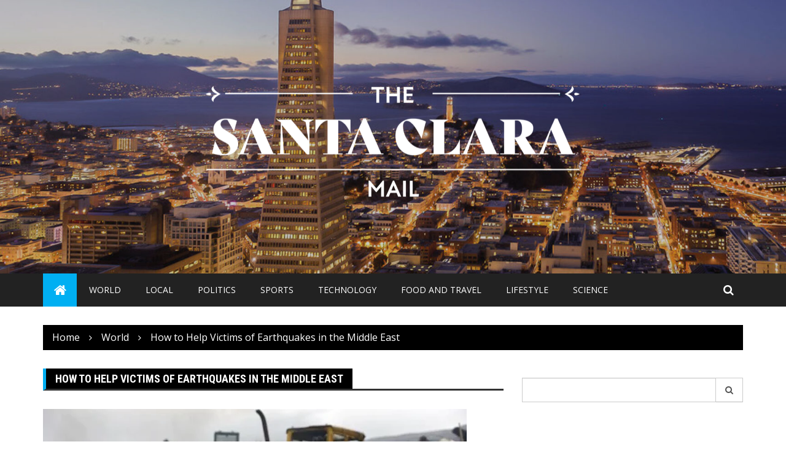

--- FILE ---
content_type: text/html; charset=UTF-8
request_url: https://thesantaclaramail.com/world/how-to-help-victims-of-earthquakes-in-the-middle-east/
body_size: 13079
content:
<!doctype html>
<html lang="en">
<head>
	<meta charset="UTF-8">
	<meta name="viewport" content="width=device-width, initial-scale=1">
	<link rel="profile" href="http://gmpg.org/xfn/11">

	<title>How to Help Victims of Earthquakes in the Middle East &#8211; The Santa Clara Mail</title>
<meta name='robots' content='max-image-preview:large' />
<link rel='dns-prefetch' href='//fonts.googleapis.com' />
<link rel="alternate" type="application/rss+xml" title="The Santa Clara Mail &raquo; Feed" href="https://thesantaclaramail.com/feed/" />
<link rel="alternate" type="application/rss+xml" title="The Santa Clara Mail &raquo; Comments Feed" href="https://thesantaclaramail.com/comments/feed/" />
<link rel="alternate" type="application/rss+xml" title="The Santa Clara Mail &raquo; How to Help Victims of Earthquakes in the Middle East Comments Feed" href="https://thesantaclaramail.com/world/how-to-help-victims-of-earthquakes-in-the-middle-east/feed/" />
		<link rel="preconnect" href="https://fonts.googleapis.com">
		<link rel="preconnect" href="https://fonts.gstatic.com" crossorigin> 
		<script type="text/javascript">
window._wpemojiSettings = {"baseUrl":"https:\/\/s.w.org\/images\/core\/emoji\/14.0.0\/72x72\/","ext":".png","svgUrl":"https:\/\/s.w.org\/images\/core\/emoji\/14.0.0\/svg\/","svgExt":".svg","source":{"concatemoji":"https:\/\/thesantaclaramail.com\/wp-includes\/js\/wp-emoji-release.min.js?ver=6.3.7"}};
/*! This file is auto-generated */
!function(i,n){var o,s,e;function c(e){try{var t={supportTests:e,timestamp:(new Date).valueOf()};sessionStorage.setItem(o,JSON.stringify(t))}catch(e){}}function p(e,t,n){e.clearRect(0,0,e.canvas.width,e.canvas.height),e.fillText(t,0,0);var t=new Uint32Array(e.getImageData(0,0,e.canvas.width,e.canvas.height).data),r=(e.clearRect(0,0,e.canvas.width,e.canvas.height),e.fillText(n,0,0),new Uint32Array(e.getImageData(0,0,e.canvas.width,e.canvas.height).data));return t.every(function(e,t){return e===r[t]})}function u(e,t,n){switch(t){case"flag":return n(e,"\ud83c\udff3\ufe0f\u200d\u26a7\ufe0f","\ud83c\udff3\ufe0f\u200b\u26a7\ufe0f")?!1:!n(e,"\ud83c\uddfa\ud83c\uddf3","\ud83c\uddfa\u200b\ud83c\uddf3")&&!n(e,"\ud83c\udff4\udb40\udc67\udb40\udc62\udb40\udc65\udb40\udc6e\udb40\udc67\udb40\udc7f","\ud83c\udff4\u200b\udb40\udc67\u200b\udb40\udc62\u200b\udb40\udc65\u200b\udb40\udc6e\u200b\udb40\udc67\u200b\udb40\udc7f");case"emoji":return!n(e,"\ud83e\udef1\ud83c\udffb\u200d\ud83e\udef2\ud83c\udfff","\ud83e\udef1\ud83c\udffb\u200b\ud83e\udef2\ud83c\udfff")}return!1}function f(e,t,n){var r="undefined"!=typeof WorkerGlobalScope&&self instanceof WorkerGlobalScope?new OffscreenCanvas(300,150):i.createElement("canvas"),a=r.getContext("2d",{willReadFrequently:!0}),o=(a.textBaseline="top",a.font="600 32px Arial",{});return e.forEach(function(e){o[e]=t(a,e,n)}),o}function t(e){var t=i.createElement("script");t.src=e,t.defer=!0,i.head.appendChild(t)}"undefined"!=typeof Promise&&(o="wpEmojiSettingsSupports",s=["flag","emoji"],n.supports={everything:!0,everythingExceptFlag:!0},e=new Promise(function(e){i.addEventListener("DOMContentLoaded",e,{once:!0})}),new Promise(function(t){var n=function(){try{var e=JSON.parse(sessionStorage.getItem(o));if("object"==typeof e&&"number"==typeof e.timestamp&&(new Date).valueOf()<e.timestamp+604800&&"object"==typeof e.supportTests)return e.supportTests}catch(e){}return null}();if(!n){if("undefined"!=typeof Worker&&"undefined"!=typeof OffscreenCanvas&&"undefined"!=typeof URL&&URL.createObjectURL&&"undefined"!=typeof Blob)try{var e="postMessage("+f.toString()+"("+[JSON.stringify(s),u.toString(),p.toString()].join(",")+"));",r=new Blob([e],{type:"text/javascript"}),a=new Worker(URL.createObjectURL(r),{name:"wpTestEmojiSupports"});return void(a.onmessage=function(e){c(n=e.data),a.terminate(),t(n)})}catch(e){}c(n=f(s,u,p))}t(n)}).then(function(e){for(var t in e)n.supports[t]=e[t],n.supports.everything=n.supports.everything&&n.supports[t],"flag"!==t&&(n.supports.everythingExceptFlag=n.supports.everythingExceptFlag&&n.supports[t]);n.supports.everythingExceptFlag=n.supports.everythingExceptFlag&&!n.supports.flag,n.DOMReady=!1,n.readyCallback=function(){n.DOMReady=!0}}).then(function(){return e}).then(function(){var e;n.supports.everything||(n.readyCallback(),(e=n.source||{}).concatemoji?t(e.concatemoji):e.wpemoji&&e.twemoji&&(t(e.twemoji),t(e.wpemoji)))}))}((window,document),window._wpemojiSettings);
</script>
<style type="text/css">
img.wp-smiley,
img.emoji {
	display: inline !important;
	border: none !important;
	box-shadow: none !important;
	height: 1em !important;
	width: 1em !important;
	margin: 0 0.07em !important;
	vertical-align: -0.1em !important;
	background: none !important;
	padding: 0 !important;
}
</style>
	<link rel='stylesheet' id='wp-block-library-css' href='https://thesantaclaramail.com/wp-includes/css/dist/block-library/style.min.css?ver=6.3.7' type='text/css' media='all' />
<style id='wp-block-library-inline-css' type='text/css'>
.has-text-align-justify{text-align:justify;}
</style>
<link rel='stylesheet' id='mediaelement-css' href='https://thesantaclaramail.com/wp-includes/js/mediaelement/mediaelementplayer-legacy.min.css?ver=4.2.17' type='text/css' media='all' />
<link rel='stylesheet' id='wp-mediaelement-css' href='https://thesantaclaramail.com/wp-includes/js/mediaelement/wp-mediaelement.min.css?ver=6.3.7' type='text/css' media='all' />
<style id='classic-theme-styles-inline-css' type='text/css'>
/*! This file is auto-generated */
.wp-block-button__link{color:#fff;background-color:#32373c;border-radius:9999px;box-shadow:none;text-decoration:none;padding:calc(.667em + 2px) calc(1.333em + 2px);font-size:1.125em}.wp-block-file__button{background:#32373c;color:#fff;text-decoration:none}
</style>
<style id='global-styles-inline-css' type='text/css'>
body{--wp--preset--color--black: #000000;--wp--preset--color--cyan-bluish-gray: #abb8c3;--wp--preset--color--white: #ffffff;--wp--preset--color--pale-pink: #f78da7;--wp--preset--color--vivid-red: #cf2e2e;--wp--preset--color--luminous-vivid-orange: #ff6900;--wp--preset--color--luminous-vivid-amber: #fcb900;--wp--preset--color--light-green-cyan: #7bdcb5;--wp--preset--color--vivid-green-cyan: #00d084;--wp--preset--color--pale-cyan-blue: #8ed1fc;--wp--preset--color--vivid-cyan-blue: #0693e3;--wp--preset--color--vivid-purple: #9b51e0;--wp--preset--gradient--vivid-cyan-blue-to-vivid-purple: linear-gradient(135deg,rgba(6,147,227,1) 0%,rgb(155,81,224) 100%);--wp--preset--gradient--light-green-cyan-to-vivid-green-cyan: linear-gradient(135deg,rgb(122,220,180) 0%,rgb(0,208,130) 100%);--wp--preset--gradient--luminous-vivid-amber-to-luminous-vivid-orange: linear-gradient(135deg,rgba(252,185,0,1) 0%,rgba(255,105,0,1) 100%);--wp--preset--gradient--luminous-vivid-orange-to-vivid-red: linear-gradient(135deg,rgba(255,105,0,1) 0%,rgb(207,46,46) 100%);--wp--preset--gradient--very-light-gray-to-cyan-bluish-gray: linear-gradient(135deg,rgb(238,238,238) 0%,rgb(169,184,195) 100%);--wp--preset--gradient--cool-to-warm-spectrum: linear-gradient(135deg,rgb(74,234,220) 0%,rgb(151,120,209) 20%,rgb(207,42,186) 40%,rgb(238,44,130) 60%,rgb(251,105,98) 80%,rgb(254,248,76) 100%);--wp--preset--gradient--blush-light-purple: linear-gradient(135deg,rgb(255,206,236) 0%,rgb(152,150,240) 100%);--wp--preset--gradient--blush-bordeaux: linear-gradient(135deg,rgb(254,205,165) 0%,rgb(254,45,45) 50%,rgb(107,0,62) 100%);--wp--preset--gradient--luminous-dusk: linear-gradient(135deg,rgb(255,203,112) 0%,rgb(199,81,192) 50%,rgb(65,88,208) 100%);--wp--preset--gradient--pale-ocean: linear-gradient(135deg,rgb(255,245,203) 0%,rgb(182,227,212) 50%,rgb(51,167,181) 100%);--wp--preset--gradient--electric-grass: linear-gradient(135deg,rgb(202,248,128) 0%,rgb(113,206,126) 100%);--wp--preset--gradient--midnight: linear-gradient(135deg,rgb(2,3,129) 0%,rgb(40,116,252) 100%);--wp--preset--font-size--small: 13px;--wp--preset--font-size--medium: 20px;--wp--preset--font-size--large: 36px;--wp--preset--font-size--x-large: 42px;--wp--preset--spacing--20: 0.44rem;--wp--preset--spacing--30: 0.67rem;--wp--preset--spacing--40: 1rem;--wp--preset--spacing--50: 1.5rem;--wp--preset--spacing--60: 2.25rem;--wp--preset--spacing--70: 3.38rem;--wp--preset--spacing--80: 5.06rem;--wp--preset--shadow--natural: 6px 6px 9px rgba(0, 0, 0, 0.2);--wp--preset--shadow--deep: 12px 12px 50px rgba(0, 0, 0, 0.4);--wp--preset--shadow--sharp: 6px 6px 0px rgba(0, 0, 0, 0.2);--wp--preset--shadow--outlined: 6px 6px 0px -3px rgba(255, 255, 255, 1), 6px 6px rgba(0, 0, 0, 1);--wp--preset--shadow--crisp: 6px 6px 0px rgba(0, 0, 0, 1);}:where(.is-layout-flex){gap: 0.5em;}:where(.is-layout-grid){gap: 0.5em;}body .is-layout-flow > .alignleft{float: left;margin-inline-start: 0;margin-inline-end: 2em;}body .is-layout-flow > .alignright{float: right;margin-inline-start: 2em;margin-inline-end: 0;}body .is-layout-flow > .aligncenter{margin-left: auto !important;margin-right: auto !important;}body .is-layout-constrained > .alignleft{float: left;margin-inline-start: 0;margin-inline-end: 2em;}body .is-layout-constrained > .alignright{float: right;margin-inline-start: 2em;margin-inline-end: 0;}body .is-layout-constrained > .aligncenter{margin-left: auto !important;margin-right: auto !important;}body .is-layout-constrained > :where(:not(.alignleft):not(.alignright):not(.alignfull)){max-width: var(--wp--style--global--content-size);margin-left: auto !important;margin-right: auto !important;}body .is-layout-constrained > .alignwide{max-width: var(--wp--style--global--wide-size);}body .is-layout-flex{display: flex;}body .is-layout-flex{flex-wrap: wrap;align-items: center;}body .is-layout-flex > *{margin: 0;}body .is-layout-grid{display: grid;}body .is-layout-grid > *{margin: 0;}:where(.wp-block-columns.is-layout-flex){gap: 2em;}:where(.wp-block-columns.is-layout-grid){gap: 2em;}:where(.wp-block-post-template.is-layout-flex){gap: 1.25em;}:where(.wp-block-post-template.is-layout-grid){gap: 1.25em;}.has-black-color{color: var(--wp--preset--color--black) !important;}.has-cyan-bluish-gray-color{color: var(--wp--preset--color--cyan-bluish-gray) !important;}.has-white-color{color: var(--wp--preset--color--white) !important;}.has-pale-pink-color{color: var(--wp--preset--color--pale-pink) !important;}.has-vivid-red-color{color: var(--wp--preset--color--vivid-red) !important;}.has-luminous-vivid-orange-color{color: var(--wp--preset--color--luminous-vivid-orange) !important;}.has-luminous-vivid-amber-color{color: var(--wp--preset--color--luminous-vivid-amber) !important;}.has-light-green-cyan-color{color: var(--wp--preset--color--light-green-cyan) !important;}.has-vivid-green-cyan-color{color: var(--wp--preset--color--vivid-green-cyan) !important;}.has-pale-cyan-blue-color{color: var(--wp--preset--color--pale-cyan-blue) !important;}.has-vivid-cyan-blue-color{color: var(--wp--preset--color--vivid-cyan-blue) !important;}.has-vivid-purple-color{color: var(--wp--preset--color--vivid-purple) !important;}.has-black-background-color{background-color: var(--wp--preset--color--black) !important;}.has-cyan-bluish-gray-background-color{background-color: var(--wp--preset--color--cyan-bluish-gray) !important;}.has-white-background-color{background-color: var(--wp--preset--color--white) !important;}.has-pale-pink-background-color{background-color: var(--wp--preset--color--pale-pink) !important;}.has-vivid-red-background-color{background-color: var(--wp--preset--color--vivid-red) !important;}.has-luminous-vivid-orange-background-color{background-color: var(--wp--preset--color--luminous-vivid-orange) !important;}.has-luminous-vivid-amber-background-color{background-color: var(--wp--preset--color--luminous-vivid-amber) !important;}.has-light-green-cyan-background-color{background-color: var(--wp--preset--color--light-green-cyan) !important;}.has-vivid-green-cyan-background-color{background-color: var(--wp--preset--color--vivid-green-cyan) !important;}.has-pale-cyan-blue-background-color{background-color: var(--wp--preset--color--pale-cyan-blue) !important;}.has-vivid-cyan-blue-background-color{background-color: var(--wp--preset--color--vivid-cyan-blue) !important;}.has-vivid-purple-background-color{background-color: var(--wp--preset--color--vivid-purple) !important;}.has-black-border-color{border-color: var(--wp--preset--color--black) !important;}.has-cyan-bluish-gray-border-color{border-color: var(--wp--preset--color--cyan-bluish-gray) !important;}.has-white-border-color{border-color: var(--wp--preset--color--white) !important;}.has-pale-pink-border-color{border-color: var(--wp--preset--color--pale-pink) !important;}.has-vivid-red-border-color{border-color: var(--wp--preset--color--vivid-red) !important;}.has-luminous-vivid-orange-border-color{border-color: var(--wp--preset--color--luminous-vivid-orange) !important;}.has-luminous-vivid-amber-border-color{border-color: var(--wp--preset--color--luminous-vivid-amber) !important;}.has-light-green-cyan-border-color{border-color: var(--wp--preset--color--light-green-cyan) !important;}.has-vivid-green-cyan-border-color{border-color: var(--wp--preset--color--vivid-green-cyan) !important;}.has-pale-cyan-blue-border-color{border-color: var(--wp--preset--color--pale-cyan-blue) !important;}.has-vivid-cyan-blue-border-color{border-color: var(--wp--preset--color--vivid-cyan-blue) !important;}.has-vivid-purple-border-color{border-color: var(--wp--preset--color--vivid-purple) !important;}.has-vivid-cyan-blue-to-vivid-purple-gradient-background{background: var(--wp--preset--gradient--vivid-cyan-blue-to-vivid-purple) !important;}.has-light-green-cyan-to-vivid-green-cyan-gradient-background{background: var(--wp--preset--gradient--light-green-cyan-to-vivid-green-cyan) !important;}.has-luminous-vivid-amber-to-luminous-vivid-orange-gradient-background{background: var(--wp--preset--gradient--luminous-vivid-amber-to-luminous-vivid-orange) !important;}.has-luminous-vivid-orange-to-vivid-red-gradient-background{background: var(--wp--preset--gradient--luminous-vivid-orange-to-vivid-red) !important;}.has-very-light-gray-to-cyan-bluish-gray-gradient-background{background: var(--wp--preset--gradient--very-light-gray-to-cyan-bluish-gray) !important;}.has-cool-to-warm-spectrum-gradient-background{background: var(--wp--preset--gradient--cool-to-warm-spectrum) !important;}.has-blush-light-purple-gradient-background{background: var(--wp--preset--gradient--blush-light-purple) !important;}.has-blush-bordeaux-gradient-background{background: var(--wp--preset--gradient--blush-bordeaux) !important;}.has-luminous-dusk-gradient-background{background: var(--wp--preset--gradient--luminous-dusk) !important;}.has-pale-ocean-gradient-background{background: var(--wp--preset--gradient--pale-ocean) !important;}.has-electric-grass-gradient-background{background: var(--wp--preset--gradient--electric-grass) !important;}.has-midnight-gradient-background{background: var(--wp--preset--gradient--midnight) !important;}.has-small-font-size{font-size: var(--wp--preset--font-size--small) !important;}.has-medium-font-size{font-size: var(--wp--preset--font-size--medium) !important;}.has-large-font-size{font-size: var(--wp--preset--font-size--large) !important;}.has-x-large-font-size{font-size: var(--wp--preset--font-size--x-large) !important;}
.wp-block-navigation a:where(:not(.wp-element-button)){color: inherit;}
:where(.wp-block-post-template.is-layout-flex){gap: 1.25em;}:where(.wp-block-post-template.is-layout-grid){gap: 1.25em;}
:where(.wp-block-columns.is-layout-flex){gap: 2em;}:where(.wp-block-columns.is-layout-grid){gap: 2em;}
.wp-block-pullquote{font-size: 1.5em;line-height: 1.6;}
</style>
<link rel='stylesheet' id='royale-news-style-css' href='https://thesantaclaramail.com/wp-content/themes/royale-news-lite/style.css?ver=2.2.1' type='text/css' media='all' />
<link rel='stylesheet' id='royale-news-font-css' href='https://fonts.googleapis.com/css2?family=Open+Sans:ital@0;1&#038;family=Roboto+Condensed:ital,wght@0,700;1,700&#038;display=swap' type='text/css' media='all' />
<link rel='stylesheet' id='royale-news-skin-css' href='https://thesantaclaramail.com/wp-content/themes/royale-news/assets/dist/css/main.css?ver=2.2.1' type='text/css' media='all' />
<link rel='stylesheet' id='royale-news-lite-parent-style-css' href='https://thesantaclaramail.com/wp-content/themes/royale-news/style.css?ver=6.3.7' type='text/css' media='all' />
<link rel='stylesheet' id='royale-news-lite-parent-main-css' href='https://thesantaclaramail.com/wp-content/themes/royale-news/assets/dist/css/main.css?ver=6.3.7' type='text/css' media='all' />
<link rel='stylesheet' id='royale-news-lite-child-style-css' href='https://thesantaclaramail.com/wp-content/themes/royale-news-lite/style.css?ver=6.3.7' type='text/css' media='all' />
<link rel='stylesheet' id='royale-news-lite-child-fonts-css' href='https://fonts.googleapis.com/css?family=Cormorant+Garamond%3A400%2C400i%2C600%2C600i%2C700%2C700i%7CPoppins%3A400%2C400i%2C500%2C600%2C700%2C700i&#038;subset=latin%2Clatin-ext&#038;ver=6.3.7' type='text/css' media='all' />
<link rel='stylesheet' id='royale-news-lite-child-main-css' href='https://thesantaclaramail.com/wp-content/themes/royale-news-lite/assets/dist/css/main.css?ver=6.3.7' type='text/css' media='all' />
<link rel='stylesheet' id='jetpack_css-css' href='https://thesantaclaramail.com/wp-content/plugins/jetpack/css/jetpack.css?ver=11.3.1' type='text/css' media='all' />
<script type='text/javascript' src='https://thesantaclaramail.com/wp-includes/js/jquery/jquery.min.js?ver=3.7.0' id='jquery-core-js'></script>
<script type='text/javascript' src='https://thesantaclaramail.com/wp-includes/js/jquery/jquery-migrate.min.js?ver=3.4.1' id='jquery-migrate-js'></script>
<script type='text/javascript' src='https://thesantaclaramail.com/wp-content/themes/royale-news-lite/assets/dist/js/bundle.min.js?ver=1' id='royale-news-lite-child-bundle-js'></script>
<link rel="https://api.w.org/" href="https://thesantaclaramail.com/wp-json/" /><link rel="alternate" type="application/json" href="https://thesantaclaramail.com/wp-json/wp/v2/posts/6898" /><link rel="EditURI" type="application/rsd+xml" title="RSD" href="https://thesantaclaramail.com/xmlrpc.php?rsd" />
<meta name="generator" content="WordPress 6.3.7" />
<link rel="canonical" href="https://thesantaclaramail.com/world/how-to-help-victims-of-earthquakes-in-the-middle-east/" />
<link rel='shortlink' href='https://thesantaclaramail.com/?p=6898' />
<link rel="alternate" type="application/json+oembed" href="https://thesantaclaramail.com/wp-json/oembed/1.0/embed?url=https%3A%2F%2Fthesantaclaramail.com%2Fworld%2Fhow-to-help-victims-of-earthquakes-in-the-middle-east%2F" />
<link rel="alternate" type="text/xml+oembed" href="https://thesantaclaramail.com/wp-json/oembed/1.0/embed?url=https%3A%2F%2Fthesantaclaramail.com%2Fworld%2Fhow-to-help-victims-of-earthquakes-in-the-middle-east%2F&#038;format=xml" />
<style>img#wpstats{display:none}</style>
	<link rel="pingback" href="https://thesantaclaramail.com/xmlrpc.php">               
		<style>
			.site-title, .site-title a {
				font-size: 45px;
			}
							body {
											font-family: Open Sans;
												font-weight: 400;
												font-size: 16px;
										}
									.widget_tag_cloud .tagcloud .tag-cloud-link {
						font-size: 16px !important;
					}
										@media (max-width: 768px) {
						body {
							font-size: 16px;
						}
						.widget_tag_cloud .tagcloud .tag-cloud-link {
							font-size: 16px !important;
						}
					}
										@media (max-width: 567px) {
						body {
							font-size: 16px;
						}
						.widget_tag_cloud .tagcloud .tag-cloud-link {
							font-size: 16px !important;
						}
					}
									h1, h2, h3, h4, h5, h6, .section-title, .sidebar .widget-title {
											font-family: Roboto Condensed;
												font-weight: 700;
										}
						</style>
		<style type="text/css">.recentcomments a{display:inline !important;padding:0 !important;margin:0 !important;}</style>		<style type="text/css">
					.site-title,
			.site-description {
				position: absolute;
				clip: rect(1px, 1px, 1px, 1px);
			}
					</style>
		
<!-- Jetpack Open Graph Tags -->
<meta property="og:type" content="article" />
<meta property="og:title" content="How to Help Victims of Earthquakes in the Middle East" />
<meta property="og:url" content="https://thesantaclaramail.com/world/how-to-help-victims-of-earthquakes-in-the-middle-east/" />
<meta property="og:description" content="A powerful 7.8 magnitude earthquake hit southeast Turkey and Syria early Monday, toppling hundreds of buildings and killing and injuring thousands of people.  A frantic race is underway to find mor…" />
<meta property="article:published_time" content="2023-02-08T17:41:52+00:00" />
<meta property="article:modified_time" content="2023-02-08T17:41:52+00:00" />
<meta property="og:site_name" content="The Santa Clara Mail" />
<meta property="og:image" content="https://thesantaclaramail.com/wp-content/uploads/2023/02/earthquake_2-sixteen_nine-_3.jpg.webp" />
<meta property="og:image:width" content="690" />
<meta property="og:image:height" content="388" />
<meta property="og:image:alt" content="" />
<meta name="twitter:text:title" content="How to Help Victims of Earthquakes in the Middle East" />
<meta name="twitter:image" content="https://thesantaclaramail.com/wp-content/uploads/2023/02/earthquake_2-sixteen_nine-_3.jpg.webp?w=640" />
<meta name="twitter:card" content="summary_large_image" />

<!-- End Jetpack Open Graph Tags -->
<link rel="icon" href="https://thesantaclaramail.com/wp-content/uploads/2020/05/thumbnail_FabIcon-150x150.png" sizes="32x32" />
<link rel="icon" href="https://thesantaclaramail.com/wp-content/uploads/2020/05/thumbnail_FabIcon-300x300.png" sizes="192x192" />
<link rel="apple-touch-icon" href="https://thesantaclaramail.com/wp-content/uploads/2020/05/thumbnail_FabIcon-300x300.png" />
<meta name="msapplication-TileImage" content="https://thesantaclaramail.com/wp-content/uploads/2020/05/thumbnail_FabIcon-300x300.png" />
</head>

<body class="post-template-default single single-post postid-6898 single-format-standard wp-custom-logo">
    <a class="skip-link screen-reader-text" href="#content">Skip to content</a>
	    	<header class="site-header">
    		    		<div class="logo-section" style="background-image: url(https://thesantaclaramail.com/wp-content/uploads/2020/08/cropped-31137936ff6e484b8b4879da9b825da6.large_.jpg);">
    			<div class="header-mask"></div><!-- .header-mask -->
    		    			<div class="container">
    				<div class="site-identity">
	    				<a href="https://thesantaclaramail.com/" class="custom-logo-link" rel="home"><img width="640" height="286" src="https://thesantaclaramail.com/wp-content/uploads/2020/05/thumbnail_Santa-Clara.png" class="custom-logo" alt="The Santa Clara Mail" decoding="async" fetchpriority="high" srcset="https://thesantaclaramail.com/wp-content/uploads/2020/05/thumbnail_Santa-Clara.png 640w, https://thesantaclaramail.com/wp-content/uploads/2020/05/thumbnail_Santa-Clara-300x134.png 300w" sizes="(max-width: 640px) 100vw, 640px" /></a>	    			</div><!-- .site-identity -->
	    		</div><!-- .container -->
	    	</div><!-- .logo-section -->
	    	<div class="menu-section">
	    		<div class="container">
	    			<div class="row">
	    				<div class="col-md-11">
	    					<div class="menu-container clearfix">
								<nav id="site-navigation" class="main-navigation" role="navigation">
				                    <div class="primary-menu-container"><ul id="primary-menu" class="primary-menu"><li class="menu-home-icon"><a href="https://thesantaclaramail.com/"><i class="fa fa-home" aria-hidden="true"></i></a></li><li id="menu-item-12" class="menu-item menu-item-type-taxonomy menu-item-object-category current-post-ancestor current-menu-parent current-post-parent menu-item-12"><a href="https://thesantaclaramail.com/category/world/">World</a></li>
<li id="menu-item-13" class="menu-item menu-item-type-taxonomy menu-item-object-category menu-item-13"><a href="https://thesantaclaramail.com/category/local/">Local</a></li>
<li id="menu-item-14" class="menu-item menu-item-type-taxonomy menu-item-object-category current-post-ancestor current-menu-parent current-post-parent menu-item-14"><a href="https://thesantaclaramail.com/category/politics/">Politics</a></li>
<li id="menu-item-15" class="menu-item menu-item-type-taxonomy menu-item-object-category menu-item-15"><a href="https://thesantaclaramail.com/category/sports/">Sports</a></li>
<li id="menu-item-16" class="menu-item menu-item-type-taxonomy menu-item-object-category menu-item-16"><a href="https://thesantaclaramail.com/category/technology/">Technology</a></li>
<li id="menu-item-17" class="menu-item menu-item-type-taxonomy menu-item-object-category menu-item-17"><a href="https://thesantaclaramail.com/category/foodandtravel/">Food and Travel</a></li>
<li id="menu-item-18" class="menu-item menu-item-type-taxonomy menu-item-object-category menu-item-18"><a href="https://thesantaclaramail.com/category/lifestyle/">Lifestyle</a></li>
<li id="menu-item-19" class="menu-item menu-item-type-taxonomy menu-item-object-category menu-item-19"><a href="https://thesantaclaramail.com/category/science/">Science</a></li>
</ul></div>				                </nav><!-- #site-navigation -->
				            </div><!-- .menu-container.clearfix -->
	    				</div>
	    				    						<div class="col-md-1 hidden-xs hidden-sm">
								<div class="search-container pull-right">
									<div class="search-icon">
										<i class="fa fa-search"></i><!-- .fa.fa-search -->
									</div><!-- .search-icon -->
								</div><!-- .search-container.pull-right -->
							</div><!-- .col-md-2.hidden-xs.hidden-sm -->
							<div class="col-md-12 search-form-main-container">
								<div class="search-form-container">
									<form role="search" method="get" class="search-form" action="https://thesantaclaramail.com/" ><div class="input-group stylish-input-group"><label class="screen-reader-text" for="s">Search for:</label><input type="text" value="" name="s" class="form-control" /><span class="input-group-addon"><button type="submit" id="searchsubmit" value="Search"><i class="fa fa-search"></i></button></span></div></form>								</div><!-- .search-form-container -->				
							</div><!-- .col-md-12 -->
    							    			</div>
	    		</div>
	    	</div>
    	</header><!-- .site-header -->
			<div class="container">
				<div class="row clearfix">
					<div class="col-md-12">
						<div class="breadcrumb clearfix">
							<nav role="navigation" aria-label="Breadcrumbs" class="breadcrumb-trail breadcrumbs" itemprop="breadcrumb"><ul class="trail-items" itemscope itemtype="http://schema.org/BreadcrumbList"><meta name="numberOfItems" content="3" /><meta name="itemListOrder" content="Ascending" /><li itemprop="itemListElement" itemscope itemtype="http://schema.org/ListItem" class="trail-item trail-begin"><a href="https://thesantaclaramail.com/" rel="home" itemprop="item"><span itemprop="name">Home</span></a><meta itemprop="position" content="1" /></li><li itemprop="itemListElement" itemscope itemtype="http://schema.org/ListItem" class="trail-item"><a href="https://thesantaclaramail.com/category/world/" itemprop="item"><span itemprop="name">World</span></a><meta itemprop="position" content="2" /></li><li itemprop="itemListElement" itemscope itemtype="http://schema.org/ListItem" class="trail-item trail-end"><a href="https://thesantaclaramail.com/world/how-to-help-victims-of-earthquakes-in-the-middle-east" itemprop="item"><span itemprop="name">How to Help Victims of Earthquakes in the Middle East</span></a><meta itemprop="position" content="3" /></li></ul></nav>						</div><!-- .breadcrumb.clearfix -->
					</div><!-- .col-md-12 -->
				</div><!-- .row.clearfix -->
			</div><!-- .container -->
			<div id="primary" class="content-area inner-page-container-spacing royale-news-sidebar-position-right">
	<main id="main" class="site-main">
		<div class="container">
			<div class="row">
								<div class="col-md-8 sticky-section">
					<div class="row">
						<div class="col-md-12">
	<article id="post-6898" class="post-6898 post type-post status-publish format-standard has-post-thumbnail hentry category-politics category-world">
		<div class="news-section-info clearfix">
			<h3 class="section-title">How to Help Victims of Earthquakes in the Middle East</h3><!-- .section-title -->
		</div><!-- .news-section-info -->
		<div class="single-news-content">
							<div class="news-image">
					<img width="690" height="388" src="https://thesantaclaramail.com/wp-content/uploads/2023/02/earthquake_2-sixteen_nine-_3.jpg.webp" class="img-responsive wp-post-image" alt="How to Help Victims of Earthquakes in the Middle East" decoding="async" srcset="https://thesantaclaramail.com/wp-content/uploads/2023/02/earthquake_2-sixteen_nine-_3.jpg.webp 690w, https://thesantaclaramail.com/wp-content/uploads/2023/02/earthquake_2-sixteen_nine-_3.jpg-300x169.webp 300w" sizes="(max-width: 690px) 100vw, 690px" />				</div><!-- .news-image -->
							<div class="news-detail clearfix">
				<div class="entry-meta">  
								<span class="posted-date">
				<a href="https://thesantaclaramail.com/world/how-to-help-victims-of-earthquakes-in-the-middle-east/" rel="bookmark"><time class="entry-date published updated" datetime="2023-02-08T17:41:52+00:00">February 8, 2023</time></a>
			</span>
											<span class="author vcard">
				<a href="https://thesantaclaramail.com/author/luke/">Luke Crawford</a>
			</span>
												<span class="cat-links"><a href="https://thesantaclaramail.com/category/politics/" rel="category tag">Politics</a> <a href="https://thesantaclaramail.com/category/world/" rel="category tag">World</a></span>
								
				</div><!-- .entry-meta -->
				<div class="news-content editor-content-entry">
					
<p>A powerful 7.8 magnitude earthquake hit southeast Turkey and Syria early Monday, toppling hundreds of buildings and killing and injuring thousands of people. </p>



<p>A frantic race is underway to find more survivors and help the wounded as the death toll surpassed 7,000 as of Tuesday afternoon. The toll is likely to climb further as freezing weather and multiple aftershocks, including a 7.5 magnitude quake, have hampered the rescue efforts.</p>



<p>Many governments and aid groups have rushed to dispatch personnel, funds and equipment to help the rescue efforts in&nbsp;quake-stricken areas.</p>



<p>Here are some organizations involved in relief efforts in Syria and Turkey that you can help:</p>



<h2 class="wp-block-heading">Before You Give</h2>



<p>It&#8217;s always important to verify smaller organizations or those you are unfamiliar with before considering a donation. You check a charity&#8217;s legitimacy on&nbsp;<a href="https://www.charitynavigator.org/"><strong>Charity Navigator,</strong></a>&nbsp;which provides analysis of charities&#8217; finances and rates their transparency. The Better Business Bureau&#8217;s&nbsp;<strong><a href="https://give.org/">Give.org</a></strong>&nbsp;also evaluates charities based on reviews, complaints, transparency and finances.&nbsp;</p>



<h2 class="wp-block-heading">Red Cross</h2>



<p>The Red Cross in Turkey and Syria,&nbsp;<a href="https://www.redcross.org/about-us/news-and-events/news/2023/red-crescent-teams-responding-to-earthquake-in-turkey-and-syria.html">called the Red Crescent,&nbsp;</a>deployed teams in both countries and are providing hot meals and drinks, collecting and shipping blood to the impacted areas as well as providing psychological support to victims. Additionally the Red Crescent in Turkey is deploying tents and blankets to support the injured and evacuated and in Syria the organization is supporting search and rescue operations, providing first aid, performing emergency medical evacuations and transporting injured people to the hospitals. To donate specifically to the recent international earthquakes, the Red Cross asks donors to write “Turkiye (Turkey) earthquake” in the memo line of a check and mail it with a completed&nbsp;<a rel="noreferrer noopener" href="https://www.redcross.org/content/dam/redcross/donations/2019_Updated%20IRF%20Form_v1_FINAL_RSG00000MCDF.PDF" target="_blank">donation form</a>&nbsp;to the Red Cross address on the form or to their local Red Cross chapter.</p>



<h2 class="wp-block-heading">Turkish Embassy and Consulates</h2>



<p>The <a rel="noreferrer noopener" href="http://washington.emb.mfa.gov.tr/Mission/ShowAnnouncement/400327" target="_blank">Turkish Embassy</a> in Washington, D.C., and Turkish Consulates around the country are accepting in-kind assistance. Those interested are asked to send donations of blankets, tents, sleeping bags, pocket warmers, winter clothing and over-the-counter medications for flu, cold, and pain killers to Turkish Embassy and Turkish Consulates across the U.S. <a href="http://washington.emb.mfa.gov.tr/Mission/ShowAnnouncement/400327">by mail or through in-person drop off.</a></p>



<h2 class="wp-block-heading">Save the Children</h2>



<p><a rel="noreferrer noopener" href="https://www.savethechildren.org/us/what-we-do/emergency-response/turkey-syria-earthquake" target="_blank">Save the Children</a>, the international youth humanitarian group, is also working to support children in both Turkey and Syria.&nbsp;<a href="https://support.savethechildren.org/site/Donation2?df_id=4988&amp;mfc_pref=T&amp;4988.donation=form1">Click here to donate.&nbsp;</a></p>



<h2 class="wp-block-heading">Direct Relief</h2>



<p><a href="https://www.directrelief.org/2023/02/delivering-urgently-needed-meds-to-earthquake-impacted-turkey-syria/">Direct Relief</a>&nbsp;is a humanitarian aid group that provides health services to people affected by poverty or emergencies. The organization is providing medical supplies from its facilities in the US and Europe for Turkey and Syria.<a href="https://donate.directrelief.org/give/406660/#!/donation/checkout">&nbsp;Donate here.&nbsp;</a></p>



<h2 class="wp-block-heading">Americares</h2>



<p>Americares trains local health workers to help people cope with the trauma of natural disasters and provides medical assistance to health facilities throughout the country. <a href="https://my.americares.org/give/465153/#!/donation/checkout?utm_source=DI23B8U4&amp;utm_medium=web&amp;c_src=DI23B8U4&amp;c_src2=DI23B8U4">To donate to Americares click here</a>.</p>



<h2 class="wp-block-heading">Doctors Without Borders</h2>



<p><a rel="noreferrer noopener" href="https://donate.doctorswithoutborders.org/secure/turkey-syria-earthquake-onetime?_ga=2.267824718.1948866458.1675777854-1961190027.1675777854&amp;_gl=1*x8xlvd*_ga*MTk2MTE5MDAyNy4xNjc1Nzc3ODU0*_ga_C7EW6Q0J9K*MTY3NTc3Nzg1Ni4xLjEuMTY3NTc3ODA4Ny4wLjAuMA.." target="_blank">Doctors Without Borders/Médecins Sans Frontières</a>&nbsp;is working with its local partners in northwestern Syria, including by supporting hospitals with staff and supplies, and donating emergency medical kits and blankets. &nbsp;<a href="https://donate.doctorswithoutborders.org/secure/donate?_ga=2.114540615.1305339085.1675805233-14498299.1675805233&amp;_gl=1*1rp6tlt*_ga*MTQ0OTgyOTkuMTY3NTgwNTIzMw..*_ga_C7EW6Q0J9K*MTY3NTgwNTIzNC4xLjEuMTY3NTgwNTM5NS4wLjAuMA.." target="_blank" rel="noreferrer noopener">Click here to donate.&nbsp;</a></p>



<h2 class="wp-block-heading">Islamic Relief</h2>



<p><a rel="noreferrer noopener" href="https://irusa.org/middle-east/turkey/" target="_blank">Islamic Relief</a> is on the ground in Turkey providing emergency medical assistance, shelter and cash grants to survivors. In Syria, the organization is working to provide health and medical supplies to hospitals and clinics, as well as blankets and tents for those who were made homeless by the Earthquake. <a rel="noreferrer noopener" href="https://secure.irusa.org/donate/give-gift" target="_blank">Click here to donate.</a></p>



<h2 class="wp-block-heading">CARE</h2>



<p>CARE&#8217;s on-the-ground teams are in Turkey and Syria delivering blankets, food, mattresses, tents, and other essentials to the survivors of the earthquake. For more on CARES and to donate to the international aid group,&nbsp;<a href="https://www.care.org/?_ga=2.52149100.459375504.1675805497-1689765451.1675805497" target="_blank" rel="noreferrer noopener">click here.</a></p>



<h2 class="wp-block-heading">World Food Program</h2>



<p><a rel="noreferrer noopener" href="https://www.wfpusa.org/articles/wfp-ready-launch-emergency-turkiye-syria-affected-earthquake/" target="_blank">The United Nations World Food Programme</a>&nbsp;has operated in Turkey and Syria for year and said it will continue to provide food assistance to the vulnerable during the disaster recovery.&nbsp;<a href="https://secure.wfpusa.org/donate/main-website?ms=Main_WEB_HEAD" target="_blank" rel="noreferrer noopener">Click here to help.</a></p>



<h2 class="wp-block-heading">Project Hope</h2>



<p><a rel="noreferrer noopener" href="https://www.projecthope.org/" target="_blank">Project HOPE</a>, a U.S.-based international humanitarian aid nonprofit, said it deployed emergency response teams to Turkey and Syria to help in search and rescue efforts, shipment, and coordinating distribution of emergency health kits, supplies and medicine. To donate to their&nbsp;<a rel="noreferrer noopener" href="https://secure.projecthope.org/site/SPageNavigator/2023_02_SyriaEarthquake_UnrestrictedWeb.html?_gl=1*sn3n6d*_ga*MjExMjA2NDIzMi4xNjc1ODA2MzA4*_ga_8NFJETDX8H*MTY3NTgwNjMwNy4xLjAuMTY3NTgwNjM5My42MC4wLjA." target="_blank">disaster relief fund, click here.</a></p>



<h2 class="wp-block-heading">Armenian Organizations</h2>



<p>The following Armenian organizations are working to raise money, get clothes and food to the people of Syria and beyond.:</p>



<ul><li>The&nbsp;<a rel="noreferrer noopener" href="https://amaa.org/" target="_blank">Armenian Missionary Association of America</a></li><li>The other is the&nbsp;<a rel="noreferrer noopener" href="https://www.aeuna.org/" target="_blank">Armenian Evangelical Union of North America</a></li></ul>



<h2 class="wp-block-heading">Bay Area Drop Off Donation Sites</h2>



<p>Diyanet Silicon Valley is also gathering donations to help earthquake victims.</p>



<p>For more information, visit&nbsp;<a href="https://www.diyanetsiliconvalley.org/" target="_blank" rel="noreferrer noopener">diyanetsiliconvalley.org</a>.</p>



<p>Here are drop-off locations where organizers are collecting blankets, clothing and other goods to help quake victims:</p>



<ul><li>Hidaya Foundation Warehouse, 57 Bonaventura Drive in San Jose<br>10 a.m. to 2 p.m. Tuesday, Feb. 7 to Thursday, Feb. 9</li><li>802 Burlway Road in Burlingame<br>Contact (call/text for timings): Ergün Gürsül 650 200 8832</li><li>15789 Maubert Avenue in San Leandro<br>Contact (call/text for timings): Oğuz Karatürk 856-332-8020</li><li>5348 Shattuck Avenue in Fremont<br>Contact (call/text for timings): Seyhan Akkoyun 510 676 7097</li><li>Zekat foundation of America, 860 Hillview Court Suite 145 in Milpitas<br>Contact (call/text for timings): Murat Köse 669-400-6166</li><li>996 Mission Street in San Francisco<br>Contact (call/text for timings): Emre Sahin 415-712-5802</li></ul>
				</div><!-- .news-content -->							        
			</div><!-- .news-detail.clearfix -->
		</div><!-- .single-news-content -->
	</article><!-- #post-6898 -->
</div>
		<div class="col-sm-12">
			
	<nav class="navigation post-navigation" aria-label="Posts">
		<h2 class="screen-reader-text">Post navigation</h2>
		<div class="nav-links"><div class="nav-previous"><a href="https://thesantaclaramail.com/local/half-moon-bay-mass-shooting-suspect-faces-7-murder-counts/" rel="prev">Half Moon Bay Mass Shooting Suspect Faces 7 Murder Counts</a></div><div class="nav-next"><a href="https://thesantaclaramail.com/local/2-pedestrians-hit-and-killed-in-separate-incidents-in-san-jose/" rel="next">2 Pedestrians Hit and Killed in Separate Incidents in San Jose</a></div></div>
	</nav>		</div><!-- .col-sm-12 -->
		
<div class="col-md-12">
	<div id="comments" class="comments-area">
			<div id="respond" class="comment-respond">
		<h3 class="reply-title">Leave comment <small><a rel="nofollow" id="cancel-comment-reply-link" href="/world/how-to-help-victims-of-earthquakes-in-the-middle-east/#respond" style="display:none;">Cancel reply</a></small></h3><form action="https://thesantaclaramail.com/wp-comments-post.php" method="post" id="commentform" class="comment_news comment-form"><p>Your email address will not be published. Required fields are marked with *.</p><div class="form-group"><label for="comment">Comment</label><textarea id="comment" name="comment" rows="5" aria-required="true"></textarea></div><div class="form-group"><label for="author">Full Name *</label><input class="form-input" id="author" name="author" type="text" value=""  aria-required='true' /></div><span class="required"></span>
<div class="form-group"><label for="email">Email Address *</label><input class="form-input" id="email" name="email" type="text" value=""  aria-required='true' /></div><span class="required"></span>
<div class="form-group"><label for="url">Website</label><input class="form-input" id="url" name="url" type="text" value="" /></div>
<p class="form-submit"><input name="submit" type="submit" id="submit" class="btn btn-default submit-btn" value="Post A Comment" /> <input type='hidden' name='comment_post_ID' value='6898' id='comment_post_ID' />
<input type='hidden' name='comment_parent' id='comment_parent' value='0' />
</p></form>	</div><!-- #respond -->
	
	</div><!-- #comments -->
</div>
					</div><!-- .row.clearfix.news-section -->
				</div>
				<div class="col-md-4 royale-news-sidebar sticky-section">
	<div class="row clearfix sidebar">
		<div id="search-2" class="col-md-12 widget widget_search"><form role="search" method="get" class="search-form" action="https://thesantaclaramail.com/" ><div class="input-group stylish-input-group"><label class="screen-reader-text" for="s">Search for:</label><input type="text" value="" name="s" class="form-control" /><span class="input-group-addon"><button type="submit" id="searchsubmit" value="Search"><i class="fa fa-search"></i></button></span></div></form></div><div id="media_image-4" class="col-md-12 widget widget_media_image"><a href="https://www.thesantaclaramail.com"><img width="300" height="135" src="https://thesantaclaramail.com/wp-content/uploads/2020/05/thumbnail_Mesa-de-trabajo-1-300x135.png" class="image wp-image-10  attachment-medium size-medium" alt="" decoding="async" style="max-width: 100%; height: auto;" loading="lazy" srcset="https://thesantaclaramail.com/wp-content/uploads/2020/05/thumbnail_Mesa-de-trabajo-1-300x135.png 300w, https://thesantaclaramail.com/wp-content/uploads/2020/05/thumbnail_Mesa-de-trabajo-1.png 640w" sizes="(max-width: 300px) 100vw, 300px" /></a></div>
		<div id="recent-posts-2" class="col-md-12 widget widget_recent_entries">
		<div class="widget-info clearfix"><h3 class="widget-title">Recent Posts</h3></div>
		<ul>
											<li>
					<a href="https://thesantaclaramail.com/local/san-francisco-firefighters-rescue-dog-stranded-on-cliffside-at-fort-funston/">San Francisco Firefighters Rescue Dog Stranded on Cliffside at Fort Funston</a>
									</li>
											<li>
					<a href="https://thesantaclaramail.com/sports/jamaican-american-triplets-aim-to-make-olympic-history-in-alpine-skiing/">Jamaican-American Triplets Aim to Make Olympic History in Alpine Skiing</a>
									</li>
											<li>
					<a href="https://thesantaclaramail.com/local/uber-to-roll-out-autonomous-robotaxi-rides-in-san-francisco-by-late-2026/">Uber to Roll Out Autonomous Robotaxi Rides in San Francisco by Late 2026</a>
									</li>
											<li>
					<a href="https://thesantaclaramail.com/local/deputies-fatally-shoot-armed-man-following-two-hour-standoff-in-san-jose/">Deputies Fatally Shoot Armed Man Following Two-Hour Standoff in San Jose</a>
									</li>
											<li>
					<a href="https://thesantaclaramail.com/world/apple-reaches-4-trillion-valuation-milestone-joining-elite-big-tech-group/">Apple Reaches $4 Trillion Valuation Milestone, Joining Elite Big Tech Group</a>
									</li>
					</ul>

		</div><div id="calendar-5" class="col-md-12 widget widget_calendar"><div id="calendar_wrap" class="calendar_wrap"><table id="wp-calendar" class="wp-calendar-table">
	<caption>November 2025</caption>
	<thead>
	<tr>
		<th scope="col" title="Monday">M</th>
		<th scope="col" title="Tuesday">T</th>
		<th scope="col" title="Wednesday">W</th>
		<th scope="col" title="Thursday">T</th>
		<th scope="col" title="Friday">F</th>
		<th scope="col" title="Saturday">S</th>
		<th scope="col" title="Sunday">S</th>
	</tr>
	</thead>
	<tbody>
	<tr>
		<td colspan="5" class="pad">&nbsp;</td><td>1</td><td id="today">2</td>
	</tr>
	<tr>
		<td>3</td><td>4</td><td>5</td><td>6</td><td>7</td><td>8</td><td>9</td>
	</tr>
	<tr>
		<td>10</td><td>11</td><td>12</td><td>13</td><td>14</td><td>15</td><td>16</td>
	</tr>
	<tr>
		<td>17</td><td>18</td><td>19</td><td>20</td><td>21</td><td>22</td><td>23</td>
	</tr>
	<tr>
		<td>24</td><td>25</td><td>26</td><td>27</td><td>28</td><td>29</td><td>30</td>
	</tr>
	</tbody>
	</table><nav aria-label="Previous and next months" class="wp-calendar-nav">
		<span class="wp-calendar-nav-prev"><a href="https://thesantaclaramail.com/2025/10/">&laquo; Oct</a></span>
		<span class="pad">&nbsp;</span>
		<span class="wp-calendar-nav-next">&nbsp;</span>
	</nav></div></div><div id="recent-comments-2" class="col-md-12 widget widget_recent_comments"><div class="widget-info clearfix"><h3 class="widget-title">Recent Comments</h3></div><ul id="recentcomments"><li class="recentcomments"><span class="comment-author-link"><a href="https://www.graphenemex.com/uncategorized/wdt-con-sede-en-atlanta-acoge-a-graphenemex-en-el-congreso-internacional-fmse-en-dubai/" class="url" rel="ugc external nofollow">WDT, con sede en Atlanta, acoge a Graphenemex en el Congreso Internacional FMSE en Dubai - Graphenemex</a></span> on <a href="https://thesantaclaramail.com/world/atlanta-based-wdt-hosts-graphenemex-at-the-international-fmse-congress-in-dubai/#comment-3947">Atlanta-Based WDT Hosts Graphenemex at the International FMSE Congress in Dubai</a></li><li class="recentcomments"><span class="comment-author-link"><a href="http://www.Df9Fd.org" class="url" rel="ugc external nofollow">My Homepage</a></span> on <a href="https://thesantaclaramail.com/world/facebook-changes-company-name-to-meta/#comment-1108">Facebook changes company name to Meta</a></li><li class="recentcomments"><span class="comment-author-link">Evelia mondragon</span> on <a href="https://thesantaclaramail.com/world/los-empresarios-debemos-prepararnos-mas-y-mejor-para-enfrentar-los-cambios-en-el-sector-energetico-eduardo-dagdug-contreras/#comment-1016">“Los empresarios debemos prepararnos más y mejor para enfrentar los cambios en el sector energético”: Eduardo Dagdug Contreras</a></li><li class="recentcomments"><span class="comment-author-link"><a href="https://www.xn--42c9bsq2d4f7a2a.com/" class="url" rel="ugc external nofollow">ปั้มไลค์</a></span> on <a href="https://thesantaclaramail.com/local/fatal-officer-involved-shooting-in-oakland-under-investigation-missing-k-9-found/#comment-100">Fatal Officer-Involved Shooting in Oakland Under Investigation; Missing K-9 Found</a></li><li class="recentcomments"><span class="comment-author-link"><a href="https://www.sms.in.th/" class="url" rel="ugc external nofollow">SMS</a></span> on <a href="https://thesantaclaramail.com/politics/unemployment-in-california-claims-climb-to-worst-levels-in-nearly-three-months/#comment-58">Unemployment in California claims climb to worst levels in nearly three months</a></li></ul></div>	</div><!-- .row.clearfix.sidebar -->
</div>
			</div><!-- .row.section -->
		</div><!-- .container -->
	</main><!-- .main-container -->
</div>
		</div>
				<footer class="footer">
		<div class="container">
				<div class="row clearfix top-footer">
			<div id="categories-6" class="col-md-3 widget widget_categories"><div class="widget-info"><h3 class="widget-title">Categories</h3></div><form action="https://thesantaclaramail.com" method="get"><label class="screen-reader-text" for="cat">Categories</label><select  name='cat' id='cat' class='postform'>
	<option value='-1'>Select Category</option>
	<option class="level-0" value="7">Food and Travel</option>
	<option class="level-0" value="8">Lifestyle</option>
	<option class="level-0" value="3">Local</option>
	<option class="level-0" value="4">Politics</option>
	<option class="level-0" value="9">Science</option>
	<option class="level-0" value="5">Sports</option>
	<option class="level-0" value="6">Technology</option>
	<option class="level-0" value="1">Uncategorized</option>
	<option class="level-0" value="2">World</option>
</select>
</form>
<script type="text/javascript">
/* <![CDATA[ */
(function() {
	var dropdown = document.getElementById( "cat" );
	function onCatChange() {
		if ( dropdown.options[ dropdown.selectedIndex ].value > 0 ) {
			dropdown.parentNode.submit();
		}
	}
	dropdown.onchange = onCatChange;
})();
/* ]]> */
</script>

			</div><div id="media_image-8" class="col-md-3 widget widget_media_image"><img width="300" height="134" src="https://thesantaclaramail.com/wp-content/uploads/2020/05/thumbnail_Santa-Clara-300x134.png" class="image wp-image-6  attachment-medium size-medium" alt="" decoding="async" style="max-width: 100%; height: auto;" loading="lazy" srcset="https://thesantaclaramail.com/wp-content/uploads/2020/05/thumbnail_Santa-Clara-300x134.png 300w, https://thesantaclaramail.com/wp-content/uploads/2020/05/thumbnail_Santa-Clara.png 640w" sizes="(max-width: 300px) 100vw, 300px" /></div><div id="search-6" class="col-md-3 widget widget_search"><form role="search" method="get" class="search-form" action="https://thesantaclaramail.com/" ><div class="input-group stylish-input-group"><label class="screen-reader-text" for="s">Search for:</label><input type="text" value="" name="s" class="form-control" /><span class="input-group-addon"><button type="submit" id="searchsubmit" value="Search"><i class="fa fa-search"></i></button></span></div></form></div>		</div><!-- .row.clearfix.top-footer -->
				<div class="row clearfix bottom-footer">
				<div class="col-md-6">
			<div class="copyright-container">
									<h5 class="copyright-text">
						Copyright © All rights reserved. Royale News by <a href="https://themebeez.com" rel="designer">Themebeez</a>					</h5><!-- .copyright-text -->
								</div><!-- .copyright-container -->
		</div><!-- .col-md-6 -->
				<div class="col-md-6">
			<div class="footer-menu-container">
							</div><!-- .footer-menu-container -->
		</div><!-- .col-md-6 -->
				</div><!-- .row.clearfix.bottom-footer -->
				</div><!-- .container -->
		</footer><!-- .footer -->
					<div class="scroll-top" id="scroll-top">
				<i class="fa fa-long-arrow-up"></i><!-- .fa.fa-long-arrow.up -->
			</div><!-- .scroll-top#scroll-top -->
			<script type='text/javascript' src='https://thesantaclaramail.com/wp-content/themes/royale-news/assets/dist/js/bundle.min.js?ver=2.2.1' id='royale-news-main-js'></script>
<script type='text/javascript' src='https://thesantaclaramail.com/wp-includes/js/comment-reply.min.js?ver=6.3.7' id='comment-reply-js'></script>
<script src='https://stats.wp.com/e-202544.js' defer></script>
<script>
	_stq = window._stq || [];
	_stq.push([ 'view', {v:'ext',j:'1:11.3.1',blog:'196659309',post:'6898',tz:'0',srv:'thesantaclaramail.com'} ]);
	_stq.push([ 'clickTrackerInit', '196659309', '6898' ]);
</script>
		</body>
		<script>'undefined'=== typeof _trfq || (window._trfq = []);'undefined'=== typeof _trfd && (window._trfd=[]),_trfd.push({'tccl.baseHost':'secureserver.net'},{'ap':'cpbh-mt'},{'server':'p3plmcpnl487043'},{'dcenter':'p3'},{'cp_id':'8691966'},{'cp_cache':''},{'cp_cl':'8'}) // Monitoring performance to make your website faster. If you want to opt-out, please contact web hosting support.</script><script src='https://img1.wsimg.com/traffic-assets/js/tccl.min.js'></script></html>
		

--- FILE ---
content_type: text/javascript
request_url: https://thesantaclaramail.com/wp-content/themes/royale-news-lite/assets/dist/js/bundle.min.js?ver=1
body_size: -87
content:
!function(e){"use strict";jQuery(document).ready(function(){e(".ticker-news-carousel").owlCarousel({items:1,animateOut:"fadeOutUp",animateIn:"fadeInUp",autoplay:!0,loop:!0,nav:!0,dots:!1})})}(jQuery);